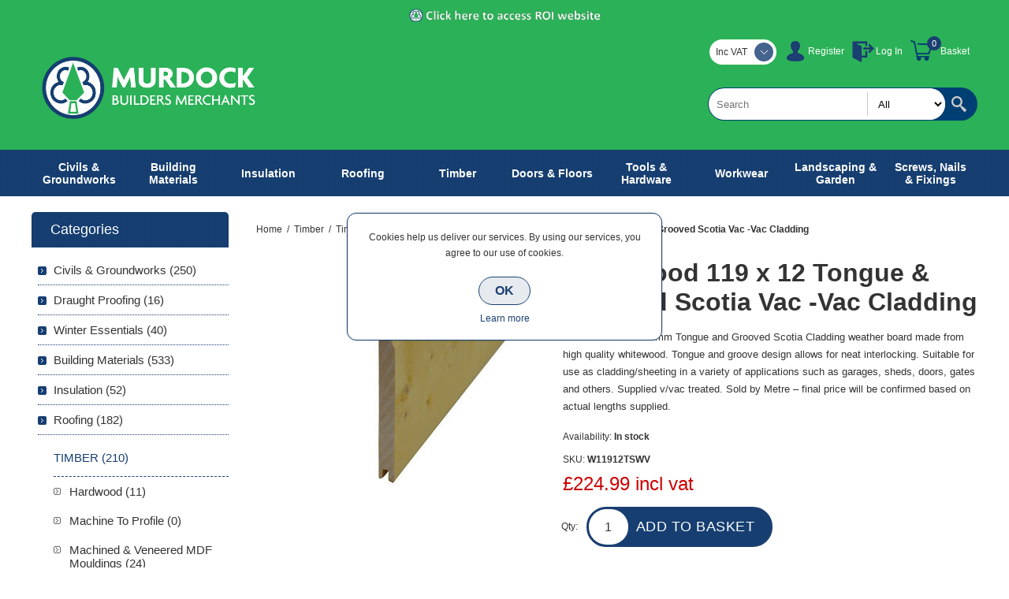

--- FILE ---
content_type: text/html; charset=utf-8
request_url: https://www.murdockbuildersmerchants.com/NopAjaxCart/GetAjaxCartButtonsAjax
body_size: -103
content:


        <div class="ajax-cart-button-wrapper qty-enabled" data-productid="4405" data-isproductpage="true">
                <input type="button" id="add-to-cart-button-4405" value="Add to basket" class="button-1 add-to-cart-button nopAjaxCartProductVariantAddToCartButton" data-productid="4405" />
                      

        </div>


--- FILE ---
content_type: application/javascript
request_url: https://www.murdockbuildersmerchants.com/Plugins/SevenSpikes.Core/Scripts/iOS-12-array-reverse-fix.min.js
body_size: -292
content:
//https://www.npmjs.com/package/array-reverse-polyfill

(function () {
    function buggy() {
        function detect() {
            var a = [0, 1];
            a.reverse();
            return a[0] === 0;
        }

        return detect() || detect();
    }

    if (!buggy()) return;

    Array.prototype._reverse = Array.prototype.reverse;

    Array.prototype.reverse = function reverse() {
        if (Array.isArray(this)) this.length = this.length;
        return Array.prototype._reverse.call(this);
    };

    var nonenum = { enumerable: false };

    Object.defineProperties(Array.prototype, {
        _reverse: nonenum,
        reverse: nonenum
    });
})();